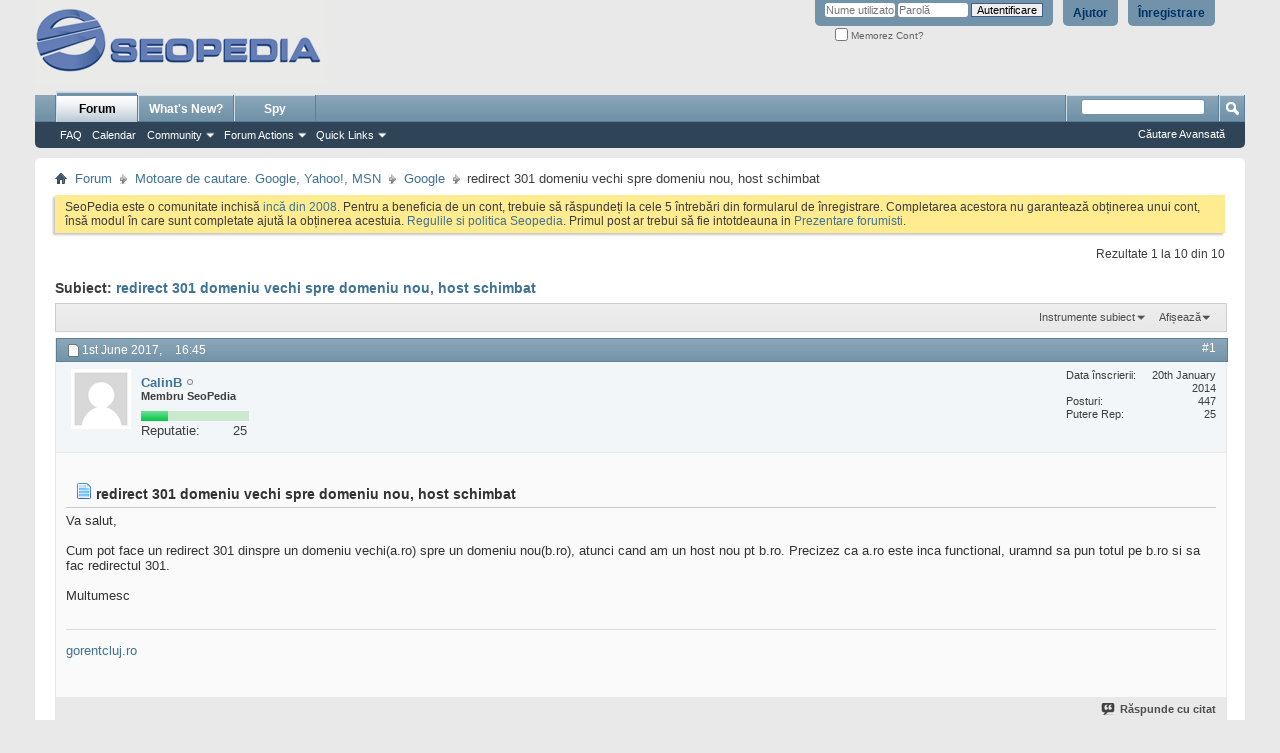

--- FILE ---
content_type: text/html; charset=ISO-8859-16
request_url: http://forum.seopedia.ro/google/35674-redirect-301-domeniu-vechi-spre-domeniu-nou-host-schimbat.html
body_size: 16899
content:
<!DOCTYPE html PUBLIC "-//W3C//DTD XHTML 1.0 Transitional//EN" "http://www.w3.org/TR/xhtml1/DTD/xhtml1-transitional.dtd">
<html xmlns="http://www.w3.org/1999/xhtml" dir="ltr" lang="ro" id="vbulletin_html">
<head>
<base href="http://forum.seopedia.ro/" /><!--[if IE]></base><![endif]-->
	<link rel="canonical" href="http://forum.seopedia.ro/google/35674-redirect-301-domeniu-vechi-spre-domeniu-nou-host-schimbat.html" />
<meta http-equiv="Content-Type" content="text/html; charset=ISO-8859-16" />
<meta id="e_vb_meta_bburl" name="vb_meta_bburl" content="http://forum.seopedia.ro" />

<meta name="generator" content="vBulletin 4.2.0" />

	<link rel="Shortcut Icon" href="http://forum.seopedia.ro/favicon.ico" type="image/x-icon" />








<script type="text/javascript">
<!--
	if (typeof YAHOO === 'undefined') // Load ALL YUI Local
	{
		document.write('<script type="text/javascript" src="http://forum.seopedia.ro/clientscript/yui/yuiloader-dom-event/yuiloader-dom-event.js?v=420"><\/script>');
		document.write('<script type="text/javascript" src="http://forum.seopedia.ro/clientscript/yui/connection/connection-min.js?v=420"><\/script>');
		var yuipath = 'clientscript/yui';
		var yuicombopath = '';
		var remoteyui = false;
	}
	else	// Load Rest of YUI remotely (where possible)
	{
		var yuipath = 'clientscript/yui';
		var yuicombopath = '';
		var remoteyui = true;
		if (!yuicombopath)
		{
			document.write('<script type="text/javascript" src="http://forum.seopedia.ro/clientscript/yui/connection/connection-min.js"><\/script>');
		}
	}
	var SESSIONURL = "s=a72a9eea01b98bdd4e8fe4e10032cda7&";
	var SECURITYTOKEN = "guest";
	var IMGDIR_MISC = "images/misc";
	var IMGDIR_BUTTON = "images/buttons";
	var vb_disable_ajax = parseInt("0", 10);
	var SIMPLEVERSION = "420";
	var BBURL = "http://forum.seopedia.ro";
	var LOGGEDIN = 0 > 0 ? true : false;
	var THIS_SCRIPT = "showthread";
	var RELPATH = "showthread.php?t=35674";
	var PATHS = {
		forum : "",
		cms   : "",
		blog  : ""
	};
	var AJAXBASEURL = "http://forum.seopedia.ro/";
// -->
</script>
<script type="text/javascript" src="http://forum.seopedia.ro/clientscript/vbulletin-core.js?v=420"></script>



	<link rel="alternate" type="application/rss+xml" title="SeoPedia Forum - Comunitate SEO si SEM RSS feed-uri" href="http://forum.seopedia.ro/external.php?type=RSS2" />
	
		<link rel="alternate" type="application/rss+xml" title="SeoPedia Forum - Comunitate SEO si SEM - Google - RSS feed-uri" href="http://forum.seopedia.ro/external.php?type=RSS2&amp;forumids=11" />
	



	<link rel="stylesheet" type="text/css" href="http://forum.seopedia.ro/css.php?styleid=2&amp;langid=2&amp;d=1485240777&amp;td=ltr&amp;sheet=bbcode.css,editor.css,popupmenu.css,reset-fonts.css,vbulletin.css,vbulletin-chrome.css,vbulletin-formcontrols.css," />

	<!--[if lt IE 8]>
	<link rel="stylesheet" type="text/css" href="http://forum.seopedia.ro/css.php?styleid=2&amp;langid=2&amp;d=1485240777&amp;td=ltr&amp;sheet=popupmenu-ie.css,vbulletin-ie.css,vbulletin-chrome-ie.css,vbulletin-formcontrols-ie.css,editor-ie.css" />
	<![endif]-->


        <!-- twitter app card start-->
        <!-- https://dev.twitter.com/docs/cards/types/app-card -->
        <meta name="twitter:card" content="app">
    
        <meta name="twitter:app:id:iphone" content="307880732">
        <meta name="twitter:app:url:iphone" content="tapatalk://">
        <meta name="twitter:app:id:ipad" content="307880732">
        <meta name="twitter:app:url:ipad" content="tapatalk://">
        
        <meta name="twitter:app:id:googleplay" content="com.quoord.tapatalkpro.activity">
        <meta name="twitter:app:url:googleplay" content="tapatalk://forum.seopedia.ro?location=topic&fid=11&tid=35674">
        
    <!-- twitter app card -->
    
    <!-- Tapatalk Banner head start -->
    <link href="http://forum.seopedia.ro/mobiquo/smartbanner/appbanner.css" rel="stylesheet" type="text/css" media="screen" />
    <script type="text/javascript">
        var is_mobile_skin     = 0;
        var app_ios_id         = "307880732";
        var app_android_id     = "com.quoord.tapatalkpro.activity";
        var app_kindle_url     = "";
        var app_banner_message = "Follow {your_forum_name} <br /> with {app_name} for [os_platform]";
        var app_forum_name     = "SeoPedia Forum - Comunitate SEO si SEM";
        var app_location_url   = "tapatalk://forum.seopedia.ro?location=topic&fid=11&tid=35674";
    </script>
    <script src="http://forum.seopedia.ro/mobiquo/smartbanner/appbanner.js" type="text/javascript"></script>
    <!-- Tapatalk Banner head end-->

		
			<script type="text/javascript" src="http://forum.seopedia.ro/clientscript/helpfulanswers.js"></script>
		 
	<meta name="keywords" content="redirect,301,domeniu,vechi,spre,domeniu,nou,host,schimbat,schimbi, si, cu, ca, domeniu, domeniul, de, continutul, gazduirea, pe, tot, cazul, ns-urile, %http_host, rewritecond, htaccess, atunci, la, daca, sus, codul, pui, n-ai, https, www, ai, noua, sau, fara, cum, instalarea, exceptie, pentru, veche, cea, a.ro, zicem, sa, care, adaugi, expira, ele, fiind, site, addon, pt, treaba, http://sitenou.ro/$1, nu, cand" />
	<meta name="description" content="Va salut, Cum pot face un redirect 301 dinspre un domeniu vechi(a.ro) spre un domeniu nou(b.ro), atunci cand am un host nou pt b.ro. Precizez ca a.ro este inca" />

	<title> redirect 301 domeniu vechi spre domeniu nou, host schimbat</title>
	<link rel="canonical" href="http://forum.seopedia.ro/google/35674-redirect-301-domeniu-vechi-spre-domeniu-nou-host-schimbat.html" />
	
	
	
	
	
	
	
	
	

	
		<link rel="stylesheet" type="text/css" href="http://forum.seopedia.ro/css.php?styleid=2&amp;langid=2&amp;d=1485240777&amp;td=ltr&amp;sheet=toolsmenu.css,postlist.css,showthread.css,postbit.css,options.css,attachment.css,poll.css,lightbox.css" />
	
	<!--[if lt IE 8]><link rel="stylesheet" type="text/css" href="http://forum.seopedia.ro/css.php?styleid=2&amp;langid=2&amp;d=1485240777&amp;td=ltr&amp;sheet=toolsmenu-ie.css,postlist-ie.css,showthread-ie.css,postbit-ie.css,poll-ie.css" /><![endif]-->
<link rel="stylesheet" type="text/css" href="http://forum.seopedia.ro/css.php?styleid=2&amp;langid=2&amp;d=1485240777&amp;td=ltr&amp;sheet=additional.css" />

<script>
  (function(i,s,o,g,r,a,m){i['GoogleAnalyticsObject']=r;i[r]=i[r]||function(){
  (i[r].q=i[r].q||[]).push(arguments)},i[r].l=1*new Date();a=s.createElement(o),
  m=s.getElementsByTagName(o)[0];a.async=1;a.src=g;m.parentNode.insertBefore(a,m)
  })(window,document,'script','//www.google-analytics.com/analytics.js','ga');

  ga('create', 'UA-133363-6', 'auto');
  ga('send', 'pageview');

</script>
</head>

<body>


<!-- Tapatalk Detect body start -->
<style type="text/css">
.ui-mobile [data-role="page"], .ui-mobile [data-role="dialog"], .ui-page 
{
top:auto;
}
</style>
<script type="text/javascript">tapatalkDetect()</script>
<!-- Tapatalk Detect banner body end -->

<div class="above_body"> <!-- closing tag is in template navbar -->
<div id="header" class="floatcontainer doc_header">
	<div><a name="top" href="http://forum.seopedia.ro/" class="logo-image"><img src="http://forum.seopedia.ro/images/misc/seopedia_gray.gif" alt="SeoPedia Forum - Comunitate SEO si SEM - Sus&#539;inut de vBulletin" /></a></div>
	<div id="toplinks" class="toplinks">
		
			<ul class="nouser">
			
				<li><a href="http://forum.seopedia.ro/register.php" rel="nofollow">Înregistrare</a></li>
			
				<li><a rel="help" href="http://forum.seopedia.ro/faq.php">Ajutor</a></li>
				<li>
			<script type="text/javascript" src="http://forum.seopedia.ro/clientscript/vbulletin_md5.js?v=420"></script>
			<form id="navbar_loginform" action="http://forum.seopedia.ro/login.php?do=login" method="post" onsubmit="md5hash(vb_login_password, vb_login_md5password, vb_login_md5password_utf, 0)">
				<fieldset id="logindetails" class="logindetails">
					<div>
						<div>
					<input type="text" class="textbox default-value" name="vb_login_username" id="navbar_username" size="10" accesskey="u" tabindex="101" value="Nume utilizator" />
					<input type="password" class="textbox" tabindex="102" name="vb_login_password" id="navbar_password" size="10" />
					<input type="text" class="textbox default-value" tabindex="102" name="vb_login_password_hint" id="navbar_password_hint" size="10" value="Parol&#259;" style="display:none;" />
					<input type="submit" class="loginbutton" tabindex="104" value="Autentificare" title="Introduce&#355;i numele &#351;i parola în casetele oferite pentru autentificare, sau da&#355;i click pe butonul 'înregistrare' pentru a v&#259; crea propriul profil." accesskey="s" />
						</div>
					</div>
				</fieldset>
				<div id="remember" class="remember">
					<label for="cb_cookieuser_navbar"><input type="checkbox" name="cookieuser" value="1" id="cb_cookieuser_navbar" class="cb_cookieuser_navbar" accesskey="c" tabindex="103" /> Memorez Cont?</label>
				</div>

				<input type="hidden" name="s" value="a72a9eea01b98bdd4e8fe4e10032cda7" />
				<input type="hidden" name="securitytoken" value="guest" />
				<input type="hidden" name="do" value="login" />
				<input type="hidden" name="vb_login_md5password" />
				<input type="hidden" name="vb_login_md5password_utf" />
			</form>
			<script type="text/javascript">
			YAHOO.util.Dom.setStyle('navbar_password_hint', "display", "inline");
			YAHOO.util.Dom.setStyle('navbar_password', "display", "none");
			vB_XHTML_Ready.subscribe(function()
			{
			//
				YAHOO.util.Event.on('navbar_username', "focus", navbar_username_focus);
				YAHOO.util.Event.on('navbar_username', "blur", navbar_username_blur);
				YAHOO.util.Event.on('navbar_password_hint', "focus", navbar_password_hint);
				YAHOO.util.Event.on('navbar_password', "blur", navbar_password);
			});
			
			function navbar_username_focus(e)
			{
			//
				var textbox = YAHOO.util.Event.getTarget(e);
				if (textbox.value == 'Nume utilizator')
				{
				//
					textbox.value='';
					textbox.style.color='#000000';
				}
			}

			function navbar_username_blur(e)
			{
			//
				var textbox = YAHOO.util.Event.getTarget(e);
				if (textbox.value == '')
				{
				//
					textbox.value='Nume utilizator';
					textbox.style.color='#777777';
				}
			}
			
			function navbar_password_hint(e)
			{
			//
				var textbox = YAHOO.util.Event.getTarget(e);
				
				YAHOO.util.Dom.setStyle('navbar_password_hint', "display", "none");
				YAHOO.util.Dom.setStyle('navbar_password', "display", "inline");
				YAHOO.util.Dom.get('navbar_password').focus();
			}

			function navbar_password(e)
			{
			//
				var textbox = YAHOO.util.Event.getTarget(e);
				
				if (textbox.value == '')
				{
					YAHOO.util.Dom.setStyle('navbar_password_hint', "display", "inline");
					YAHOO.util.Dom.setStyle('navbar_password', "display", "none");
				}
			}
			</script>
				</li>
				
			</ul>
		
	</div>
	<div class="ad_global_header">
		 
		 
	</div>
	<hr />
</div>
<div id="navbar" class="navbar">
	<ul id="navtabs" class="navtabs floatcontainer">
		
		
	<li class="selected" id="vbtab_forum">
		<a class="navtab" href="http://forum.seopedia.ro/forum.php">Forum</a>
		
			<ul class="floatcontainer">
				
					
						
							<li id="vbflink_faq"><a href="http://forum.seopedia.ro/faq.php">FAQ</a></li>
						
					
				
					
						
							<li id="vbflink_calendar"><a href="http://forum.seopedia.ro/calendar.php">Calendar</a></li>
						
					
				
					
						<li class="popupmenu" id="vbmenu_community">
							<a href="javascript://" class="popupctrl">Community</a>
							<ul class="popupbody popuphover">
								
									<li id="vbclink_albums"><a href="http://forum.seopedia.ro/members/albums.html">Albums</a></li>
								
									<li id="vbclink_members"><a href="http://forum.seopedia.ro/members/list/">Member List</a></li>
								
								
							</ul>
						</li>
					
				
					
						<li class="popupmenu" id="vbmenu_actions">
							<a href="javascript://" class="popupctrl">Forum Actions</a>
							<ul class="popupbody popuphover">
								
									<li id="vbalink_mfr"><a rel="nofollow" href="http://forum.seopedia.ro/forumdisplay.php?do=markread&amp;markreadhash=guest">Mark Forums Read</a></li>
								
								
							</ul>
						</li>
					
				
					
						<li class="popupmenu" id="vbmenu_qlinks">
							<a href="javascript://" class="popupctrl">Quick Links</a>
							<ul class="popupbody popuphover">
								
									<li id="vbqlink_leaders"><a href="http://forum.seopedia.ro/showgroups.php">View Site Leaders</a></li>
								
								
							</ul>
						</li>
					
				
				
			</ul>
		
	</li>

	<li id="vbtab_whatsnew">
		<a rel="nofollow" class="navtab" href="http://forum.seopedia.ro/search.php?do=getnew&amp;contenttype=vBForum_Post">What's New?</a>
		
	</li>

		
	<li><a class="navtab" href="http://forum.seopedia.ro/spy.php">Spy</a> 

	</ul>
	
		<div id="globalsearch" class="globalsearch">
			<form action="http://forum.seopedia.ro/search.php?do=process" method="post" id="navbar_search" class="navbar_search">
				
				<input type="hidden" name="securitytoken" value="guest" />
				<input type="hidden" name="do" value="process" />
				<span class="textboxcontainer"><span><input type="text" value="" name="query" class="textbox" tabindex="99"/></span></span>
				<span class="buttoncontainer"><span><input type="image" class="searchbutton" src="images/buttons/search.png" name="submit" onclick="document.getElementById('navbar_search').submit;" tabindex="100"/></span></span>
			</form>
			<ul class="navbar_advanced_search">
				<li><a href="http://forum.seopedia.ro/search.php" accesskey="4">C&#259;utare Avansat&#259;</a></li>
				
			</ul>
		</div>
	
</div>
</div><!-- closing div for above_body -->

<div class="body_wrapper">
<div id="breadcrumb" class="breadcrumb">
	<ul class="floatcontainer">
		<li class="navbithome"><a href="http://forum.seopedia.ro/" accesskey="1"><img src="http://forum.seopedia.ro/images/misc/navbit-home.png" alt="&#536;tiri" /></a></li>
		
	<li class="navbit"><a href="http://forum.seopedia.ro/">Forum</a></li>

	<li class="navbit"><a href="http://forum.seopedia.ro/motoare-de-cautare-google-yahoo-msn/">Motoare de cautare. Google, Yahoo!, MSN</a></li>

	<li class="navbit"><a href="http://forum.seopedia.ro/google/">Google</a></li>

		
	<li class="navbit lastnavbit"><span> redirect 301 domeniu vechi spre domeniu nou, host schimbat</span></li>

	</ul>
	<hr />
</div>

 
<div id="ad_global_below_navbar"><div align="center">

</div></div> 


	<form action="http://forum.seopedia.ro/profile.php?do=dismissnotice" method="post" id="notices" class="notices">
		<input type="hidden" name="do" value="dismissnotice" />
		<input type="hidden" name="s" value="s=a72a9eea01b98bdd4e8fe4e10032cda7&amp;" />
		<input type="hidden" name="securitytoken" value="guest" />
		<input type="hidden" id="dismiss_notice_hidden" name="dismiss_noticeid" value="" />
		<input type="hidden" name="url" value="" />
		<div id="vbseo_vhtml_0"></div>
	</form>





	<div id="above_postlist" class="above_postlist">
		
		<div id="pagination_top" class="pagination_top">
		
			<div id="postpagestats_above" class="postpagestats">
				Rezultate 1 la 10 din 10
			</div>
		</div>
	</div>
	<div id="pagetitle" class="pagetitle">
		<h1>
			Subiect: <span class="threadtitle"><a href="http://forum.seopedia.ro/google/35674-redirect-301-domeniu-vechi-spre-domeniu-nou-host-schimbat.html" title="Reîncarc&#259; Pagina">redirect 301 domeniu vechi spre domeniu nou, host schimbat</a></span>
		</h1>
		
			
<span id="fb-root"></span>
<script type="text/javascript" src="//connect.facebook.net/en_US/all.js#appId=&amp;xfbml=1"></script>

<fb:like href="http://forum.seopedia.ro/showthread.php?t=35674" font="tahoma" layout="standard" show_faces="false" width="260" action="like" colorscheme="light"></fb:like>
		
	</div>
	<div id="thread_controls" class="thread_controls toolsmenu">
		<div>
		<ul id="postlist_popups" class="postlist_popups popupgroup">
			
			
			<li class="popupmenu" id="threadtools">
				<h6><a class="popupctrl" href="javascript://">Instrumente subiect</a></h6>
				<ul class="popupbody popuphover">
					<li><a href="http://forum.seopedia.ro/google/35674-redirect-301-domeniu-vechi-spre-domeniu-nou-host-schimbat-print.html" accesskey="3" rel="nofollow">Afi&#537;eaz&#259; versiunea printabil&#259;</a></li>
					
						<li><a href="http://forum.seopedia.ro/sendmessage.php?do=sendtofriend&amp;t=35674" rel="nofollow">Trimite pagin&#259; prin email&hellip;</a></li>
					
					<li>
						
							<a href="http://forum.seopedia.ro/subscription.php?do=addsubscription&amp;t=35674" rel="nofollow">Abonare la acest subiect&hellip;</a>
						
					</li>
					
				</ul>
			</li>

			

			

			

			
				<li class="popupmenu" id="displaymodes">
					<h6><a class="popupctrl" href="javascript://">Afi&#537;eaz&#259;</a></h6>
					<ul class="popupbody popuphover">
						<li><label>Mod Liniar</label></li>
						<li><a rel="nofollow" href="http://forum.seopedia.ro/google/35674-redirect-301-domeniu-vechi-spre-domeniu-nou-host-schimbat.html?mode=hybrid"> Afi&#537;are Mod Hibrid</a></li>
						<li><a rel="nofollow" href="http://forum.seopedia.ro/google/35674-redirect-301-domeniu-vechi-spre-domeniu-nou-host-schimbat.html?mode=threaded#post340698"> Afi&#537;are Mod Arbore</a></li>
					</ul>
				</li>
			

			
			</ul>
		</div>
	</div>

<div id="postlist" class="postlist restrain">
	

	
		<ol id="posts" class="posts" start="1">
			
<li class="postbit postbitim postcontainer old" id="post_340698">
	<div class="postdetails_noavatar">
		<div class="posthead">
                        
                                <span class="postdate old">
                                        
                                                <span class="date">1st June 2017,&nbsp;<span class="time">16:45</span></span>
                                        
                                </span>
                                <span class="nodecontrols">
                                        
                                                <a name="post340698" href="http://forum.seopedia.ro/google/35674-redirect-301-domeniu-vechi-spre-domeniu-nou-host-schimbat.html#post340698" class="postcounter">#1</a><a id="postcount340698" name="1"></a>
                                        
                                        
                                        
                                </span>
                        
		</div>

		<div class="userinfo">
			<div class="contact">
				
					<a rel="nofollow" class="postuseravatarlink" href="http://forum.seopedia.ro/members/calinb.html" title="CalinB este deconectat">
						
							<img src="http://forum.seopedia.ro/images/misc/unknown.gif" alt="Avatarul lui CalinB" />
						
					</a>
				
				<div class="username_container">
					
						<div class="popupmenu memberaction">
	<a rel="nofollow" class="username offline " href="http://forum.seopedia.ro/members/calinb.html" title="CalinB este deconectat"><strong><!-- google_ad_section_start(weight=ignore) -->CalinB<!-- google_ad_section_end --></strong></a>
	
</div>
						<img class="inlineimg onlinestatus" src="http://forum.seopedia.ro/images/statusicon/user-offline.png" alt="CalinB este deconectat" border="0" />

					
					<span class="usertitle">
						Membru SeoPedia
					</span>
					

                                        
<div title="CalinB va fi în curând o vedet&#259;"><div style="position:relative;width:108px;margin-top:8px;height:10px;margin-bottom:8px;background:#cce9cf"><img class="repimg" src="http://forum.seopedia.ro/images/reputation/reputatie.png" alt="" style="margin-left: 0;"><img class="repimg" src="http://forum.seopedia.ro/images/reputation/reputatie.png" alt="" style="margin-left: 0;"><img class="repimg" src="http://forum.seopedia.ro/images/reputation/reputatie.png" alt="" style="margin-left: 0;"></div><dl class="user_rep" style="ffont-size: 11px;display: inline-block;width: 108px;margin-bottom: 8px;margin-top: -6px;"><dt style="float:left">Reputatie:</dt> 
								<dd style="float:right;margin-right:2px;">25</dd></dl></div>

					





				<span class="postbit_reputation" style="display:none" id="repdisplay_340698_8973" title="CalinB va fi în curând o vedet&#259;">

							

		<img class="repimg" src="http://forum.seopedia.ro/images/reputation/reputation_pos.png" alt="" style="padding-right:1px"/>
							
		<img class="repimg" src="http://forum.seopedia.ro/images/reputation/reputation_pos.png" alt="" style="padding-right:1px"/>
							
		<img class="repimg" src="http://forum.seopedia.ro/images/reputation/reputation_pos.png" alt="" style="padding-right:1px"/>
							
		<img class="repimg" src="http://forum.seopedia.ro/images/reputation/reputation_pos.png" alt="" style="padding-right:1px"/>
							
		<img class="repimg" src="http://forum.seopedia.ro/images/reputation/reputation_pos.png" alt="" style="padding-right:1px"/>
							
		<img class="repimg" src="http://forum.seopedia.ro/images/reputation/reputation_highpos.png" alt="" style="padding-right:1px"/>
							
		<img class="repimg" src="http://forum.seopedia.ro/images/reputation/reputation_highpos.png" alt="" style="padding-right:1px"/>
							
		<img class="repimg" src="http://forum.seopedia.ro/images/reputation/reputation_highpos.png" alt="" style="padding-right:1px"/>
							
						</span>
					
					
						<div class="imlinks">
							    


						</div>
					
				</div>
			</div>
			
				<div class="userinfo_extra">
					<dl class="userstats">
						<dt>Data înscrierii</dt> <dd>20th January 2014</dd>
						
						
						<dt>Posturi</dt> <dd>447</dd>	
						
					</dl>
					
					<dl class="user_rep">
	
						
						
							
								<dt>Putere Rep</dt> 
								<dd id="reppower_340698_8973">25</dd> 
							
						
					</dl>
					
					
				</div>
			
		</div>
	</div>

	<div class="postbody">
							
			<div id="helpfulanswers_box_340698" style="text-align:right;">
				<br /><hr size="1" style="color:$stylevar[tborder_bgcolor]" />
				
							
					
				
					
					
					
					
				
				
				
				
			</div>			
			
		
		 
		<div class="postrow">
		
		<h2 class="posttitle icon">
			<img src="/images/icons/icon1.png" alt="Implicit" /> <!-- google_ad_section_start -->redirect 301 domeniu vechi spre domeniu nou, host schimbat<!-- google_ad_section_end -->
		</h2>
		
				
					
					
				
				
		<div class="content">
			<div id="post_message_340698">
				<blockquote class="postcontent restore">
					<!-- google_ad_section_start -->Va salut,<br />
<br />
Cum pot face un redirect 301 dinspre un domeniu vechi(a.ro) spre un domeniu nou(b.ro), atunci cand am un host nou pt b.ro. Precizez ca a.ro este inca functional, uramnd sa pun totul pe b.ro si sa fac redirectul 301.<br />
<br />
Multumesc<!-- google_ad_section_end -->
				</blockquote>
			</div>

			


		</div>
			
				
			
				 
			
			
				<blockquote class="signature restore"><div class="signaturecontainer"><!-- google_ad_section_start(weight=ignore) --><a href="https://www.gorentcluj.ro/" target="_blank">gorentcluj.ro</a><!-- google_ad_section_end --></div></blockquote>
			
			
		</div>
	</div>
	<div class="postfoot">
		<div class="textcontrols floatcontainer">
			<span class="postcontrols">
				<img style="display:none" id="progress_340698" src="http://forum.seopedia.ro/images/misc/progress.gif" alt="" />
				
				
				
					<a id="qrwq_340698" class="newreply" href="http://forum.seopedia.ro/newreply.php?do=newreply&amp;p=340698" rel="nofollow" title="R&#259;spunde cu citat"><img id="quoteimg_340698" src="http://forum.seopedia.ro/clear.gif" alt="R&#259;spunde cu citat" />  R&#259;spunde cu citat</a> 
				
				
				
			</span>
			<span class="postlinking">
				
					
				
				

				 
				

					

					
					 

					
					
					
					
					
			</span>
		</div>
	</div>
	<hr />
</li>

<li class="postbit postbitim postcontainer old" id="post_340700">
	<div class="postdetails_noavatar">
		<div class="posthead">
                        
                                <span class="postdate old">
                                        
                                                <span class="date">1st June 2017,&nbsp;<span class="time">17:19</span></span>
                                        
                                </span>
                                <span class="nodecontrols">
                                        
                                                <a name="post340700" href="http://forum.seopedia.ro/google/35674-redirect-301-domeniu-vechi-spre-domeniu-nou-host-schimbat.html#post340700" class="postcounter">#2</a><a id="postcount340700" name="2"></a>
                                        
                                        
                                        
                                </span>
                        
		</div>

		<div class="userinfo">
			<div class="contact">
				
					<a rel="nofollow" class="postuseravatarlink" href="http://forum.seopedia.ro/members/kidde.html" title="Kidde este deconectat">
						
							<img src="http://forum.seopedia.ro/avatars/kidde.gif?dateline=1475146766" alt="Avatarul lui Kidde" />
						
					</a>
				
				<div class="username_container">
					
						<div class="popupmenu memberaction">
	<a rel="nofollow" class="username offline " href="http://forum.seopedia.ro/members/kidde.html" title="Kidde este deconectat"><strong><!-- google_ad_section_start(weight=ignore) -->Kidde<!-- google_ad_section_end --></strong></a>
	
</div>
						<img class="inlineimg onlinestatus" src="http://forum.seopedia.ro/images/statusicon/user-offline.png" alt="Kidde este deconectat" border="0" />

					
					<span class="usertitle">
						Membru SeoPedia
					</span>
					

                                        
<div title="Kidde este acul din c&#259;pi&#539;a de fân"><div style="position:relative;width:108px;margin-top:8px;height:10px;margin-bottom:8px;background:#cce9cf"><img class="repimg" src="http://forum.seopedia.ro/images/reputation/reputatie.png" alt="" style="margin-left: 0;"><img class="repimg" src="http://forum.seopedia.ro/images/reputation/reputatie.png" alt="" style="margin-left: 0;"></div><dl class="user_rep" style="ffont-size: 11px;display: inline-block;width: 108px;margin-bottom: 8px;margin-top: -6px;"><dt style="float:left">Reputatie:</dt> 
								<dd style="float:right;margin-right:2px;">19</dd></dl></div>

					





				<span class="postbit_reputation" style="display:none" id="repdisplay_340700_11421" title="Kidde este acul din c&#259;pi&#539;a de fân">

							

		<img class="repimg" src="http://forum.seopedia.ro/images/reputation/reputation_pos.png" alt="" style="padding-right:1px"/>
							
						</span>
					
					
						<div class="imlinks">
							    

<a href="javascript://" onclick="imwindow('skype', '11421', 500, 340); return false;"><img src="http://forum.seopedia.ro/images/misc/im_skype.gif" alt="Trimite mesaj prin Skype&trade; la Kidde" /></a>
						</div>
					
				</div>
			</div>
			
				<div class="userinfo_extra">
					<dl class="userstats">
						<dt>Data înscrierii</dt> <dd>22nd December 2015</dd>
						<dt>Loca&#355;ie</dt> <dd>Bistrita</dd>
						<dt>Vârst&#259;</dt> <dd>31</dd>
						<dt>Posturi</dt> <dd>78</dd>	
						
					</dl>
					
					<dl class="user_rep">
	
						
						
							
								<dt>Putere Rep</dt> 
								<dd id="reppower_340700_11421">19</dd> 
							
						
					</dl>
					
					
				</div>
			
		</div>
	</div>

	<div class="postbody">
							
			<div id="helpfulanswers_box_340700" style="text-align:right;">
				<br /><hr size="1" style="color:$stylevar[tborder_bgcolor]" />
				
							
					
				
					
					
					
					
				
				
				
				
			</div>			
			
		
		 
		<div class="postrow">
		
		<h2 class="posttitle icon">
			<img src="/images/icons/icon1.png" alt="Implicit" /> 
		</h2>
		
				
				
		<div class="content">
			<div id="post_message_340700">
				<blockquote class="postcontent restore">
					<!-- google_ad_section_start -->Cpanel --&gt; Redirects --&gt; Redirect 301<!-- google_ad_section_end -->
				</blockquote>
			</div>

			


		</div>
			
				
			
			
			
		</div>
	</div>
	<div class="postfoot">
		<div class="textcontrols floatcontainer">
			<span class="postcontrols">
				<img style="display:none" id="progress_340700" src="http://forum.seopedia.ro/images/misc/progress.gif" alt="" />
				
				
				
					<a id="qrwq_340700" class="newreply" href="http://forum.seopedia.ro/newreply.php?do=newreply&amp;p=340700" rel="nofollow" title="R&#259;spunde cu citat"><img id="quoteimg_340700" src="http://forum.seopedia.ro/clear.gif" alt="R&#259;spunde cu citat" />  R&#259;spunde cu citat</a> 
				
				
				
			</span>
			<span class="postlinking">
				
					
				
				

				 
				

					

					
					 

					
					
					
					
					
			</span>
		</div>
	</div>
	<hr />
</li>

<li class="postbit postbitim postcontainer old" id="post_340729">
	<div class="postdetails_noavatar">
		<div class="posthead">
                        
                                <span class="postdate old">
                                        
                                                <span class="date">1st June 2017,&nbsp;<span class="time">21:02</span></span>
                                        
                                </span>
                                <span class="nodecontrols">
                                        
                                                <a name="post340729" href="http://forum.seopedia.ro/google/35674-redirect-301-domeniu-vechi-spre-domeniu-nou-host-schimbat.html#post340729" class="postcounter">#3</a><a id="postcount340729" name="3"></a>
                                        
                                        
                                        
                                </span>
                        
		</div>

		<div class="userinfo">
			<div class="contact">
				
					<a rel="nofollow" class="postuseravatarlink" href="http://forum.seopedia.ro/members/calinb.html" title="CalinB este deconectat">
						
							<img src="http://forum.seopedia.ro/images/misc/unknown.gif" alt="Avatarul lui CalinB" />
						
					</a>
				
				<div class="username_container">
					
						<div class="popupmenu memberaction">
	<a rel="nofollow" class="username offline " href="http://forum.seopedia.ro/members/calinb.html" title="CalinB este deconectat"><strong><!-- google_ad_section_start(weight=ignore) -->CalinB<!-- google_ad_section_end --></strong></a>
	
</div>
						<img class="inlineimg onlinestatus" src="http://forum.seopedia.ro/images/statusicon/user-offline.png" alt="CalinB este deconectat" border="0" />

					
					<span class="usertitle">
						Membru SeoPedia
					</span>
					

                                        
<div title="CalinB va fi în curând o vedet&#259;"><div style="position:relative;width:108px;margin-top:8px;height:10px;margin-bottom:8px;background:#cce9cf"><img class="repimg" src="http://forum.seopedia.ro/images/reputation/reputatie.png" alt="" style="margin-left: 0;"><img class="repimg" src="http://forum.seopedia.ro/images/reputation/reputatie.png" alt="" style="margin-left: 0;"><img class="repimg" src="http://forum.seopedia.ro/images/reputation/reputatie.png" alt="" style="margin-left: 0;"></div><dl class="user_rep" style="ffont-size: 11px;display: inline-block;width: 108px;margin-bottom: 8px;margin-top: -6px;"><dt style="float:left">Reputatie:</dt> 
								<dd style="float:right;margin-right:2px;">25</dd></dl></div>

					





				<span class="postbit_reputation" style="display:none" id="repdisplay_340729_8973" title="CalinB va fi în curând o vedet&#259;">

							

		<img class="repimg" src="http://forum.seopedia.ro/images/reputation/reputation_pos.png" alt="" style="padding-right:1px"/>
							
		<img class="repimg" src="http://forum.seopedia.ro/images/reputation/reputation_pos.png" alt="" style="padding-right:1px"/>
							
		<img class="repimg" src="http://forum.seopedia.ro/images/reputation/reputation_pos.png" alt="" style="padding-right:1px"/>
							
		<img class="repimg" src="http://forum.seopedia.ro/images/reputation/reputation_pos.png" alt="" style="padding-right:1px"/>
							
		<img class="repimg" src="http://forum.seopedia.ro/images/reputation/reputation_pos.png" alt="" style="padding-right:1px"/>
							
		<img class="repimg" src="http://forum.seopedia.ro/images/reputation/reputation_highpos.png" alt="" style="padding-right:1px"/>
							
		<img class="repimg" src="http://forum.seopedia.ro/images/reputation/reputation_highpos.png" alt="" style="padding-right:1px"/>
							
		<img class="repimg" src="http://forum.seopedia.ro/images/reputation/reputation_highpos.png" alt="" style="padding-right:1px"/>
							
						</span>
					
					
						<div class="imlinks">
							    


						</div>
					
				</div>
			</div>
			
				<div class="userinfo_extra">
					<dl class="userstats">
						<dt>Data înscrierii</dt> <dd>20th January 2014</dd>
						
						
						<dt>Posturi</dt> <dd>447</dd>	
						
					</dl>
					
					<dl class="user_rep">
	
						
						
							
								<dt>Putere Rep</dt> 
								<dd id="reppower_340729_8973">25</dd> 
							
						
					</dl>
					
					
				</div>
			
		</div>
	</div>

	<div class="postbody">
							
			<div id="helpfulanswers_box_340729" style="text-align:right;">
				<br /><hr size="1" style="color:$stylevar[tborder_bgcolor]" />
				
							
					
				
					
					
					
					
				
				
				
				
			</div>			
			
		
		 
		<div class="postrow">
		
		<h2 class="posttitle icon">
			<img src="/images/icons/icon1.png" alt="Implicit" /> 
		</h2>
		
				
				
		<div class="content">
			<div id="post_message_340729">
				<blockquote class="postcontent restore">
					<!-- google_ad_section_start --><div class="bbcode_container">
	<div class="bbcode_quote">
		<div class="quote_container">
			<div class="bbcode_quote_container"></div>
			
				<div class="bbcode_postedby">
					<img src="http://forum.seopedia.ro/images/misc/quote_icon.png" alt="Citat" /> Postat în original de <strong>Kidde</strong>
					<a href="http://forum.seopedia.ro/google/35674-redirect-301-domeniu-vechi-spre-domeniu-nou-host-schimbat.html#post340700" rel="nofollow"><img class="inlineimg" src="http://forum.seopedia.ro/images/buttons/viewpost-right.png" alt="Vezi Post" /></a>
				</div>
				<div class="message">Cpanel --&gt; Redirects --&gt; Redirect 301</div>
			
		</div>
	</div>
</div>si banuiesc ca trebuie sa schimb ns urile vechiului domeniu cu cele ale noului host, nu?<!-- google_ad_section_end -->
				</blockquote>
			</div>

			


		</div>
			
				
			
			
			
		</div>
	</div>
	<div class="postfoot">
		<div class="textcontrols floatcontainer">
			<span class="postcontrols">
				<img style="display:none" id="progress_340729" src="http://forum.seopedia.ro/images/misc/progress.gif" alt="" />
				
				
				
					<a id="qrwq_340729" class="newreply" href="http://forum.seopedia.ro/newreply.php?do=newreply&amp;p=340729" rel="nofollow" title="R&#259;spunde cu citat"><img id="quoteimg_340729" src="http://forum.seopedia.ro/clear.gif" alt="R&#259;spunde cu citat" />  R&#259;spunde cu citat</a> 
				
				
				
			</span>
			<span class="postlinking">
				
					
				
				

				 
				

					

					
					 

					
					
					
					
					
			</span>
		</div>
	</div>
	<hr />
</li>

<li class="postbit postbitim postcontainer old" id="post_340732">
	<div class="postdetails_noavatar">
		<div class="posthead">
                        
                                <span class="postdate old">
                                        
                                                <span class="date">1st June 2017,&nbsp;<span class="time">21:08</span></span>
                                        
                                </span>
                                <span class="nodecontrols">
                                        
                                                <a name="post340732" href="http://forum.seopedia.ro/google/35674-redirect-301-domeniu-vechi-spre-domeniu-nou-host-schimbat.html#post340732" class="postcounter">#4</a><a id="postcount340732" name="4"></a>
                                        
                                        
                                        
                                </span>
                        
		</div>

		<div class="userinfo">
			<div class="contact">
				
					<a rel="nofollow" class="postuseravatarlink" href="http://forum.seopedia.ro/members/kidde.html" title="Kidde este deconectat">
						
							<img src="http://forum.seopedia.ro/avatars/kidde.gif?dateline=1475146766" alt="Avatarul lui Kidde" />
						
					</a>
				
				<div class="username_container">
					
						<div class="popupmenu memberaction">
	<a rel="nofollow" class="username offline " href="http://forum.seopedia.ro/members/kidde.html" title="Kidde este deconectat"><strong><!-- google_ad_section_start(weight=ignore) -->Kidde<!-- google_ad_section_end --></strong></a>
	
</div>
						<img class="inlineimg onlinestatus" src="http://forum.seopedia.ro/images/statusicon/user-offline.png" alt="Kidde este deconectat" border="0" />

					
					<span class="usertitle">
						Membru SeoPedia
					</span>
					

                                        
<div title="Kidde este acul din c&#259;pi&#539;a de fân"><div style="position:relative;width:108px;margin-top:8px;height:10px;margin-bottom:8px;background:#cce9cf"><img class="repimg" src="http://forum.seopedia.ro/images/reputation/reputatie.png" alt="" style="margin-left: 0;"><img class="repimg" src="http://forum.seopedia.ro/images/reputation/reputatie.png" alt="" style="margin-left: 0;"></div><dl class="user_rep" style="ffont-size: 11px;display: inline-block;width: 108px;margin-bottom: 8px;margin-top: -6px;"><dt style="float:left">Reputatie:</dt> 
								<dd style="float:right;margin-right:2px;">19</dd></dl></div>

					





				<span class="postbit_reputation" style="display:none" id="repdisplay_340732_11421" title="Kidde este acul din c&#259;pi&#539;a de fân">

							

		<img class="repimg" src="http://forum.seopedia.ro/images/reputation/reputation_pos.png" alt="" style="padding-right:1px"/>
							
						</span>
					
					
						<div class="imlinks">
							    

<a href="javascript://" onclick="imwindow('skype', '11421', 500, 340); return false;"><img src="http://forum.seopedia.ro/images/misc/im_skype.gif" alt="Trimite mesaj prin Skype&trade; la Kidde" /></a>
						</div>
					
				</div>
			</div>
			
				<div class="userinfo_extra">
					<dl class="userstats">
						<dt>Data înscrierii</dt> <dd>22nd December 2015</dd>
						<dt>Loca&#355;ie</dt> <dd>Bistrita</dd>
						<dt>Vârst&#259;</dt> <dd>31</dd>
						<dt>Posturi</dt> <dd>78</dd>	
						
					</dl>
					
					<dl class="user_rep">
	
						
						
							
								<dt>Putere Rep</dt> 
								<dd id="reppower_340732_11421">19</dd> 
							
						
					</dl>
					
					
				</div>
			
		</div>
	</div>

	<div class="postbody">
							
			<div id="helpfulanswers_box_340732" style="text-align:right;">
				<br /><hr size="1" style="color:$stylevar[tborder_bgcolor]" />
				
							
					
				
					
					
					
					
				
				
				
				
			</div>			
			
		
		 
		<div class="postrow">
		
		<h2 class="posttitle icon">
			<img src="/images/icons/icon1.png" alt="Implicit" /> 
		</h2>
		
				
				
		<div class="content">
			<div id="post_message_340732">
				<blockquote class="postcontent restore">
					<!-- google_ad_section_start -->Site-ul a.ro merge pe hostul b.ro si apoi mergi la Cpanel --&gt; Redirects --&gt; Redirect 301<br />
<br />
Ca sa muti domeniul pe b.ro ar trebui schimbate nameserver-ele(daca sunt diferite)<!-- google_ad_section_end -->
				</blockquote>
			</div>

			


		</div>
			
				
			
			
			
		</div>
	</div>
	<div class="postfoot">
		<div class="textcontrols floatcontainer">
			<span class="postcontrols">
				<img style="display:none" id="progress_340732" src="http://forum.seopedia.ro/images/misc/progress.gif" alt="" />
				
				
				
					<a id="qrwq_340732" class="newreply" href="http://forum.seopedia.ro/newreply.php?do=newreply&amp;p=340732" rel="nofollow" title="R&#259;spunde cu citat"><img id="quoteimg_340732" src="http://forum.seopedia.ro/clear.gif" alt="R&#259;spunde cu citat" />  R&#259;spunde cu citat</a> 
				
				
				
			</span>
			<span class="postlinking">
				
					
				
				

				 
				

					

					
					 

					
					
					
					
					
			</span>
		</div>
	</div>
	<hr />
</li>

<li class="postbit postbitim postcontainer old" id="post_340802">
	<div class="postdetails_noavatar">
		<div class="posthead">
                        
                                <span class="postdate old">
                                        
                                                <span class="date">3rd June 2017,&nbsp;<span class="time">17:10</span></span>
                                        
                                </span>
                                <span class="nodecontrols">
                                        
                                                <a name="post340802" href="http://forum.seopedia.ro/google/35674-redirect-301-domeniu-vechi-spre-domeniu-nou-host-schimbat.html#post340802" class="postcounter">#5</a><a id="postcount340802" name="5"></a>
                                        
                                        
                                        
                                </span>
                        
		</div>

		<div class="userinfo">
			<div class="contact">
				
					<a rel="nofollow" class="postuseravatarlink" href="http://forum.seopedia.ro/members/mishu.html" title="Mishu este deconectat">
						
							<img src="http://forum.seopedia.ro/avatars/mishu.gif?dateline=1392653994" alt="Avatarul lui Mishu" />
						
					</a>
				
				<div class="username_container">
					
						<div class="popupmenu memberaction">
	<a rel="nofollow" class="username offline " href="http://forum.seopedia.ro/members/mishu.html" title="Mishu este deconectat"><strong><!-- google_ad_section_start(weight=ignore) -->Mishu<!-- google_ad_section_end --></strong></a>
	
</div>
						<img class="inlineimg onlinestatus" src="http://forum.seopedia.ro/images/statusicon/user-offline.png" alt="Mishu este deconectat" border="0" />

					
					<span class="usertitle">
						Membru SeoPedia
					</span>
					

                                        
<div title="Mishu str&#259;luce&#537;te într-un col&#539;"><div style="position:relative;width:108px;margin-top:8px;height:10px;margin-bottom:8px;background:#cce9cf"><img class="repimg" src="http://forum.seopedia.ro/images/reputation/reputatie.png" alt="" style="margin-left: 0;"><img class="repimg" src="http://forum.seopedia.ro/images/reputation/reputatie.png" alt="" style="margin-left: 0;"><img class="repimg" src="http://forum.seopedia.ro/images/reputation/reputatie.png" alt="" style="margin-left: 0;"></div><dl class="user_rep" style="ffont-size: 11px;display: inline-block;width: 108px;margin-bottom: 8px;margin-top: -6px;"><dt style="float:left">Reputatie:</dt> 
								<dd style="float:right;margin-right:2px;">31</dd></dl></div>

					





				<span class="postbit_reputation" style="display:none" id="repdisplay_340802_7144" title="Mishu str&#259;luce&#537;te într-un col&#539;">

							

		<img class="repimg" src="http://forum.seopedia.ro/images/reputation/reputation_pos.png" alt="" style="padding-right:1px"/>
							
		<img class="repimg" src="http://forum.seopedia.ro/images/reputation/reputation_pos.png" alt="" style="padding-right:1px"/>
							
		<img class="repimg" src="http://forum.seopedia.ro/images/reputation/reputation_pos.png" alt="" style="padding-right:1px"/>
							
		<img class="repimg" src="http://forum.seopedia.ro/images/reputation/reputation_pos.png" alt="" style="padding-right:1px"/>
							
		<img class="repimg" src="http://forum.seopedia.ro/images/reputation/reputation_pos.png" alt="" style="padding-right:1px"/>
							
		<img class="repimg" src="http://forum.seopedia.ro/images/reputation/reputation_highpos.png" alt="" style="padding-right:1px"/>
							
		<img class="repimg" src="http://forum.seopedia.ro/images/reputation/reputation_highpos.png" alt="" style="padding-right:1px"/>
							
		<img class="repimg" src="http://forum.seopedia.ro/images/reputation/reputation_highpos.png" alt="" style="padding-right:1px"/>
							
		<img class="repimg" src="http://forum.seopedia.ro/images/reputation/reputation_highpos.png" alt="" style="padding-right:1px"/>
							
		<img class="repimg" src="http://forum.seopedia.ro/images/reputation/reputation_highpos.png" alt="" style="padding-right:1px"/>
							
		<img class="repimg" src="http://forum.seopedia.ro/images/reputation/reputation_highpos.png" alt="" style="padding-right:1px"/>
							
						</span>
					
					
						<div class="imlinks">
							    


						</div>
					
				</div>
			</div>
			
				<div class="userinfo_extra">
					<dl class="userstats">
						<dt>Data înscrierii</dt> <dd>29th March 2013</dd>
						
						<dt>Vârst&#259;</dt> <dd>56</dd>
						<dt>Posturi</dt> <dd>1.307</dd>	
						
					</dl>
					
					<dl class="user_rep">
	
						
						
							
								<dt>Putere Rep</dt> 
								<dd id="reppower_340802_7144">31</dd> 
							
						
					</dl>
					
					
				</div>
			
		</div>
	</div>

	<div class="postbody">
							
			<div id="helpfulanswers_box_340802" style="text-align:right;">
				<br /><hr size="1" style="color:$stylevar[tborder_bgcolor]" />
				
							
					
				
					
					
					
					
				
				
				
				
			</div>			
			
		
		 
		<div class="postrow">
		
		<h2 class="posttitle icon">
			<img src="/images/icons/icon1.png" alt="Implicit" /> 
		</h2>
		
				
				
		<div class="content">
			<div id="post_message_340802">
				<blockquote class="postcontent restore">
					<!-- google_ad_section_start -->Salut,<br />
Se pune la fel ca atunci cand nu schimbi hostul.<br />
Dupa ce muti continutul, editezi fisierul htaccess pe <b>vechiul domeniu</b> si inlocuiesti tot continutul cu urmatorul cod:<br />
<div class="bbcode_container">
	<div class="bbcode_description">Cod:</div>
	<pre class="bbcode_code"style="height:72px;">RewriteEngine on
RewriteCond %{HTTP_HOST} ^sitevechi.ro [NC,OR]
RewriteCond %{HTTP_HOST} ^www.sitevechi.ro [NC]
RewriteRule ^(.*)$ http://sitenou.ro/$1 [L,R=301,NC]</pre>
</div>Ultima linie o adaptezi functie de cum ai instalarea noua, cu sau fara www, https daca e cazul.<br />
<br />
NS-urile n-ai treaba cu ele, exceptie fiind cazul in care schimbi si gazduirea pentru domeniul a.ro (sa zicem ca expira cea veche). Atunci schimbi NS-urile la domeniul a, adaugi domeniul a ca addon pe gazduirea pt. site b si in htaccess pui tot codul de sus.<!-- google_ad_section_end -->
				</blockquote>
			</div>

			


		</div>
			
			<!-- edit note -->
			<blockquote class="postcontent lastedited">
				
					Ultima modificare f&#259;cut&#259; de Mishu; 3rd June 2017 la <span class="time">17:19</span>.
				
				
			</blockquote>
			<!-- / edit note -->
			
				
			
			
			
		</div>
	</div>
	<div class="postfoot">
		<div class="textcontrols floatcontainer">
			<span class="postcontrols">
				<img style="display:none" id="progress_340802" src="http://forum.seopedia.ro/images/misc/progress.gif" alt="" />
				
				
				
					<a id="qrwq_340802" class="newreply" href="http://forum.seopedia.ro/newreply.php?do=newreply&amp;p=340802" rel="nofollow" title="R&#259;spunde cu citat"><img id="quoteimg_340802" src="http://forum.seopedia.ro/clear.gif" alt="R&#259;spunde cu citat" />  R&#259;spunde cu citat</a> 
				
				
				
			</span>
			<span class="postlinking">
				
					
				
				

				 
				

					

					
					 

					
					
					
					
					
			</span>
		</div>
	</div>
	<hr />
</li>

<li class="postbit postbitim postcontainer old" id="post_340803">
	<div class="postdetails_noavatar">
		<div class="posthead">
                        
                                <span class="postdate old">
                                        
                                                <span class="date">3rd June 2017,&nbsp;<span class="time">19:53</span></span>
                                        
                                </span>
                                <span class="nodecontrols">
                                        
                                                <a name="post340803" href="http://forum.seopedia.ro/google/35674-redirect-301-domeniu-vechi-spre-domeniu-nou-host-schimbat.html#post340803" class="postcounter">#6</a><a id="postcount340803" name="6"></a>
                                        
                                        
                                        
                                </span>
                        
		</div>

		<div class="userinfo">
			<div class="contact">
				
					<a rel="nofollow" class="postuseravatarlink" href="http://forum.seopedia.ro/members/calinb.html" title="CalinB este deconectat">
						
							<img src="http://forum.seopedia.ro/images/misc/unknown.gif" alt="Avatarul lui CalinB" />
						
					</a>
				
				<div class="username_container">
					
						<div class="popupmenu memberaction">
	<a rel="nofollow" class="username offline " href="http://forum.seopedia.ro/members/calinb.html" title="CalinB este deconectat"><strong><!-- google_ad_section_start(weight=ignore) -->CalinB<!-- google_ad_section_end --></strong></a>
	
</div>
						<img class="inlineimg onlinestatus" src="http://forum.seopedia.ro/images/statusicon/user-offline.png" alt="CalinB este deconectat" border="0" />

					
					<span class="usertitle">
						Membru SeoPedia
					</span>
					

                                        
<div title="CalinB va fi în curând o vedet&#259;"><div style="position:relative;width:108px;margin-top:8px;height:10px;margin-bottom:8px;background:#cce9cf"><img class="repimg" src="http://forum.seopedia.ro/images/reputation/reputatie.png" alt="" style="margin-left: 0;"><img class="repimg" src="http://forum.seopedia.ro/images/reputation/reputatie.png" alt="" style="margin-left: 0;"><img class="repimg" src="http://forum.seopedia.ro/images/reputation/reputatie.png" alt="" style="margin-left: 0;"></div><dl class="user_rep" style="ffont-size: 11px;display: inline-block;width: 108px;margin-bottom: 8px;margin-top: -6px;"><dt style="float:left">Reputatie:</dt> 
								<dd style="float:right;margin-right:2px;">25</dd></dl></div>

					





				<span class="postbit_reputation" style="display:none" id="repdisplay_340803_8973" title="CalinB va fi în curând o vedet&#259;">

							

		<img class="repimg" src="http://forum.seopedia.ro/images/reputation/reputation_pos.png" alt="" style="padding-right:1px"/>
							
		<img class="repimg" src="http://forum.seopedia.ro/images/reputation/reputation_pos.png" alt="" style="padding-right:1px"/>
							
		<img class="repimg" src="http://forum.seopedia.ro/images/reputation/reputation_pos.png" alt="" style="padding-right:1px"/>
							
		<img class="repimg" src="http://forum.seopedia.ro/images/reputation/reputation_pos.png" alt="" style="padding-right:1px"/>
							
		<img class="repimg" src="http://forum.seopedia.ro/images/reputation/reputation_pos.png" alt="" style="padding-right:1px"/>
							
		<img class="repimg" src="http://forum.seopedia.ro/images/reputation/reputation_highpos.png" alt="" style="padding-right:1px"/>
							
		<img class="repimg" src="http://forum.seopedia.ro/images/reputation/reputation_highpos.png" alt="" style="padding-right:1px"/>
							
		<img class="repimg" src="http://forum.seopedia.ro/images/reputation/reputation_highpos.png" alt="" style="padding-right:1px"/>
							
						</span>
					
					
						<div class="imlinks">
							    


						</div>
					
				</div>
			</div>
			
				<div class="userinfo_extra">
					<dl class="userstats">
						<dt>Data înscrierii</dt> <dd>20th January 2014</dd>
						
						
						<dt>Posturi</dt> <dd>447</dd>	
						
					</dl>
					
					<dl class="user_rep">
	
						
						
							
								<dt>Putere Rep</dt> 
								<dd id="reppower_340803_8973">25</dd> 
							
						
					</dl>
					
					
				</div>
			
		</div>
	</div>

	<div class="postbody">
							
			<div id="helpfulanswers_box_340803" style="text-align:right;">
				<br /><hr size="1" style="color:$stylevar[tborder_bgcolor]" />
				
							
					
				
					
					
					
					
				
				
				
				
			</div>			
			
		
		 
		<div class="postrow">
		
		<h2 class="posttitle icon">
			<img src="/images/icons/icon1.png" alt="Implicit" /> 
		</h2>
		
				
				
		<div class="content">
			<div id="post_message_340803">
				<blockquote class="postcontent restore">
					<!-- google_ad_section_start -->Pai nu prea mai are rost sa pastrez si hostingul pt vechiul site (a.ro), din moment ce el va fi nefunctional si va redirecta spre b.ro. Am dreptate?<br />
<br />
<div class="bbcode_container">
	<div class="bbcode_quote">
		<div class="quote_container">
			<div class="bbcode_quote_container"></div>
			
				<div class="bbcode_postedby">
					<img src="http://forum.seopedia.ro/images/misc/quote_icon.png" alt="Citat" /> Postat în original de <strong>Mishu</strong>
					<a href="http://forum.seopedia.ro/google/35674-redirect-301-domeniu-vechi-spre-domeniu-nou-host-schimbat.html#post340802" rel="nofollow"><img class="inlineimg" src="http://forum.seopedia.ro/images/buttons/viewpost-right.png" alt="Vezi Post" /></a>
				</div>
				<div class="message">Salut,<br />
Se pune la fel ca atunci cand nu schimbi hostul.<br />
Dupa ce muti continutul, editezi fisierul htaccess pe <b>vechiul domeniu</b> si inlocuiesti tot continutul cu urmatorul cod:<br />
<div class="bbcode_container">
	<div class="bbcode_description">Cod:</div>
	<pre class="bbcode_code"style="height:72px;">RewriteEngine on
RewriteCond %{HTTP_HOST} ^sitevechi.ro [NC,OR]
RewriteCond %{HTTP_HOST} ^www.sitevechi.ro [NC]
RewriteRule ^(.*)$ http://sitenou.ro/$1 [L,R=301,NC]</pre>
</div>Ultima linie o adaptezi functie de cum ai instalarea noua, cu sau fara www, https daca e cazul.<br />
<br />
NS-urile n-ai treaba cu ele, exceptie fiind cazul in care schimbi si gazduirea pentru domeniul a.ro (sa zicem ca expira cea veche). Atunci schimbi NS-urile la domeniul a, adaugi domeniul a ca addon pe gazduirea pt. site b si in htaccess pui tot codul de sus.</div>
			
		</div>
	</div>
</div><!-- google_ad_section_end -->
				</blockquote>
			</div>

			


		</div>
			
				
			
			
			
		</div>
	</div>
	<div class="postfoot">
		<div class="textcontrols floatcontainer">
			<span class="postcontrols">
				<img style="display:none" id="progress_340803" src="http://forum.seopedia.ro/images/misc/progress.gif" alt="" />
				
				
				
					<a id="qrwq_340803" class="newreply" href="http://forum.seopedia.ro/newreply.php?do=newreply&amp;p=340803" rel="nofollow" title="R&#259;spunde cu citat"><img id="quoteimg_340803" src="http://forum.seopedia.ro/clear.gif" alt="R&#259;spunde cu citat" />  R&#259;spunde cu citat</a> 
				
				
				
			</span>
			<span class="postlinking">
				
					
				
				

				 
				

					

					
					 

					
					
					
					
					
			</span>
		</div>
	</div>
	<hr />
</li>

<li class="postbit postbitim postcontainer old" id="post_340804">
	<div class="postdetails_noavatar">
		<div class="posthead">
                        
                                <span class="postdate old">
                                        
                                                <span class="date">3rd June 2017,&nbsp;<span class="time">22:07</span></span>
                                        
                                </span>
                                <span class="nodecontrols">
                                        
                                                <a name="post340804" href="http://forum.seopedia.ro/google/35674-redirect-301-domeniu-vechi-spre-domeniu-nou-host-schimbat.html#post340804" class="postcounter">#7</a><a id="postcount340804" name="7"></a>
                                        
                                        
                                        
                                </span>
                        
		</div>

		<div class="userinfo">
			<div class="contact">
				
					<a rel="nofollow" class="postuseravatarlink" href="http://forum.seopedia.ro/members/logon.html" title="LogOn este deconectat">
						
							<img src="http://forum.seopedia.ro/avatars/logon.gif?dateline=1430973297" alt="Avatarul lui LogOn" />
						
					</a>
				
				<div class="username_container">
					
						<div class="popupmenu memberaction">
	<a rel="nofollow" class="username offline " href="http://forum.seopedia.ro/members/logon.html" title="LogOn este deconectat"><strong><!-- google_ad_section_start(weight=ignore) -->LogOn<!-- google_ad_section_end --></strong></a>
	
</div>
						<img class="inlineimg onlinestatus" src="http://forum.seopedia.ro/images/statusicon/user-offline.png" alt="LogOn este deconectat" border="0" />

					
					<span class="usertitle">
						Membru SeoPedia
					</span>
					

                                        
<div title="LogOn va fi în curând o vedet&#259;"><div style="position:relative;width:108px;margin-top:8px;height:10px;margin-bottom:8px;background:#cce9cf"><img class="repimg" src="http://forum.seopedia.ro/images/reputation/reputatie.png" alt="" style="margin-left: 0;"><img class="repimg" src="http://forum.seopedia.ro/images/reputation/reputatie.png" alt="" style="margin-left: 0;"></div><dl class="user_rep" style="ffont-size: 11px;display: inline-block;width: 108px;margin-bottom: 8px;margin-top: -6px;"><dt style="float:left">Reputatie:</dt> 
								<dd style="float:right;margin-right:2px;">21</dd></dl></div>

					





				<span class="postbit_reputation" style="display:none" id="repdisplay_340804_10787" title="LogOn va fi în curând o vedet&#259;">

							

		<img class="repimg" src="http://forum.seopedia.ro/images/reputation/reputation_pos.png" alt="" style="padding-right:1px"/>
							
		<img class="repimg" src="http://forum.seopedia.ro/images/reputation/reputation_pos.png" alt="" style="padding-right:1px"/>
							
		<img class="repimg" src="http://forum.seopedia.ro/images/reputation/reputation_pos.png" alt="" style="padding-right:1px"/>
							
		<img class="repimg" src="http://forum.seopedia.ro/images/reputation/reputation_pos.png" alt="" style="padding-right:1px"/>
							
		<img class="repimg" src="http://forum.seopedia.ro/images/reputation/reputation_pos.png" alt="" style="padding-right:1px"/>
							
		<img class="repimg" src="http://forum.seopedia.ro/images/reputation/reputation_highpos.png" alt="" style="padding-right:1px"/>
							
		<img class="repimg" src="http://forum.seopedia.ro/images/reputation/reputation_highpos.png" alt="" style="padding-right:1px"/>
							
						</span>
					
					
						<div class="imlinks">
							    


						</div>
					
				</div>
			</div>
			
				<div class="userinfo_extra">
					<dl class="userstats">
						<dt>Data înscrierii</dt> <dd>17th April 2015</dd>
						<dt>Loca&#355;ie</dt> <dd>Nespecificat</dd>
						<dt>Vârst&#259;</dt> <dd>41</dd>
						<dt>Posturi</dt> <dd>343</dd>	
						
					</dl>
					
					<dl class="user_rep">
	
						
						
							
								<dt>Putere Rep</dt> 
								<dd id="reppower_340804_10787">21</dd> 
							
						
					</dl>
					
					
				</div>
			
		</div>
	</div>

	<div class="postbody">
							
			<div id="helpfulanswers_box_340804" style="text-align:right;">
				<br /><hr size="1" style="color:$stylevar[tborder_bgcolor]" />
				
							
					
				
					
					
					
					
				
				
				
				
			</div>			
			
		
		 
		<div class="postrow">
		
		<h2 class="posttitle icon">
			<img src="/images/icons/icon1.png" alt="Implicit" /> 
		</h2>
		
				
				
		<div class="content">
			<div id="post_message_340804">
				<blockquote class="postcontent restore">
					<!-- google_ad_section_start --><div class="bbcode_container">
	<div class="bbcode_quote">
		<div class="quote_container">
			<div class="bbcode_quote_container"></div>
			
				<div class="bbcode_postedby">
					<img src="http://forum.seopedia.ro/images/misc/quote_icon.png" alt="Citat" /> Postat în original de <strong>CalinB</strong>
					<a href="http://forum.seopedia.ro/google/35674-redirect-301-domeniu-vechi-spre-domeniu-nou-host-schimbat.html#post340803" rel="nofollow"><img class="inlineimg" src="http://forum.seopedia.ro/images/buttons/viewpost-right.png" alt="Vezi Post" /></a>
				</div>
				<div class="message">Pai nu prea mai are rost sa pastrez si hostingul pt vechiul site (a.ro), din moment ce el va fi nefunctional si va redirecta spre b.ro. Am dreptate?</div>
			
		</div>
	</div>
</div>Nu ai cum sa fac redirect fara ca domeniul sa fie pe vreun hosting, hosting-ul A sau B, indiferent care dintre ele. Ca sa nu platesti 2 servicii de hosting, pune nameserverele pe domeniul A catre hosting B si faci redirect de acolo.<!-- google_ad_section_end -->
				</blockquote>
			</div>

			


		</div>
			
				
			
			
				<blockquote class="signature restore"><div class="signaturecontainer"><!-- google_ad_section_start(weight=ignore) --><a href="http://forum.seopedia.ro/discutii-generale-privind-optimizarea-si-motoarele-de-cautare/35400-studiu-de-caz-cat-de-mult-conteaza-blogul-search-engine-optimization.html" target="_blank">Studiu de caz: Cat de mult conteaza blogul in SEO?</a><!-- google_ad_section_end --></div></blockquote>
			
			
		</div>
	</div>
	<div class="postfoot">
		<div class="textcontrols floatcontainer">
			<span class="postcontrols">
				<img style="display:none" id="progress_340804" src="http://forum.seopedia.ro/images/misc/progress.gif" alt="" />
				
				
				
					<a id="qrwq_340804" class="newreply" href="http://forum.seopedia.ro/newreply.php?do=newreply&amp;p=340804" rel="nofollow" title="R&#259;spunde cu citat"><img id="quoteimg_340804" src="http://forum.seopedia.ro/clear.gif" alt="R&#259;spunde cu citat" />  R&#259;spunde cu citat</a> 
				
				
				
			</span>
			<span class="postlinking">
				
					
				
				

				 
				

					

					
					 

					
					
					
					
					
			</span>
		</div>
	</div>
	<hr />
</li>

<li class="postbit postbitim postcontainer old" id="post_340805">
	<div class="postdetails_noavatar">
		<div class="posthead">
                        
                                <span class="postdate old">
                                        
                                                <span class="date">3rd June 2017,&nbsp;<span class="time">22:26</span></span>
                                        
                                </span>
                                <span class="nodecontrols">
                                        
                                                <a name="post340805" href="http://forum.seopedia.ro/google/35674-redirect-301-domeniu-vechi-spre-domeniu-nou-host-schimbat.html#post340805" class="postcounter">#8</a><a id="postcount340805" name="8"></a>
                                        
                                        
                                        
                                </span>
                        
		</div>

		<div class="userinfo">
			<div class="contact">
				
					<a rel="nofollow" class="postuseravatarlink" href="http://forum.seopedia.ro/members/nichita.html" title="Nichita este deconectat">
						
							<img src="http://forum.seopedia.ro/avatars/nichita.gif?dateline=1245103598" alt="Avatarul lui Nichita" />
						
					</a>
				
				<div class="username_container">
					
						<div class="popupmenu memberaction">
	<a rel="nofollow" class="username offline " href="http://forum.seopedia.ro/members/nichita.html" title="Nichita este deconectat"><strong><!-- google_ad_section_start(weight=ignore) --><b><span style="color:#FF8C00">Nichita</span></b><!-- google_ad_section_end --></strong></a>
	
</div>
						<img class="inlineimg onlinestatus" src="http://forum.seopedia.ro/images/statusicon/user-offline.png" alt="Nichita este deconectat" border="0" />

					
					<span class="usertitle">
						Super Moderator
					</span>
					

                                        
<div title="Nichita te orbe&#537;te cu pure awesomeness"><div style="position:relative;width:108px;margin-top:8px;height:10px;margin-bottom:8px;background:#cce9cf"><img class="repimg" src="http://forum.seopedia.ro/images/reputation/reputatie.png" alt="" style="margin-left: 0;"><img class="repimg" src="http://forum.seopedia.ro/images/reputation/reputatie.png" alt="" style="margin-left: 0;"><img class="repimg" src="http://forum.seopedia.ro/images/reputation/reputatie.png" alt="" style="margin-left: 0;"><img class="repimg" src="http://forum.seopedia.ro/images/reputation/reputatie.png" alt="" style="margin-left: 0;"><img class="repimg" src="http://forum.seopedia.ro/images/reputation/reputatie.png" alt="" style="margin-left: 0;"><img class="repimg" src="http://forum.seopedia.ro/images/reputation/reputatie.png" alt="" style="margin-left: 0;"><img class="repimg" src="http://forum.seopedia.ro/images/reputation/reputatie.png" alt="" style="margin-left: 0;"><img class="repimg" src="http://forum.seopedia.ro/images/reputation/reputatie.png" alt="" style="margin-left: 0;"><img class="repimg" src="http://forum.seopedia.ro/images/reputation/reputatie.png" alt="" style="margin-left: 0;"></div><dl class="user_rep" style="ffont-size: 11px;display: inline-block;width: 108px;margin-bottom: 8px;margin-top: -6px;"><dt style="float:left">Reputatie:</dt> 
								<dd style="float:right;margin-right:2px;">93</dd></dl></div>

					





				<span class="postbit_reputation" style="display:none" id="repdisplay_340805_4125" title="Nichita te orbe&#537;te cu pure awesomeness">

							

		<img class="repimg" src="http://forum.seopedia.ro/images/reputation/reputation_pos.png" alt="" style="padding-right:1px"/>
							
		<img class="repimg" src="http://forum.seopedia.ro/images/reputation/reputation_pos.png" alt="" style="padding-right:1px"/>
							
		<img class="repimg" src="http://forum.seopedia.ro/images/reputation/reputation_pos.png" alt="" style="padding-right:1px"/>
							
		<img class="repimg" src="http://forum.seopedia.ro/images/reputation/reputation_pos.png" alt="" style="padding-right:1px"/>
							
		<img class="repimg" src="http://forum.seopedia.ro/images/reputation/reputation_pos.png" alt="" style="padding-right:1px"/>
							
		<img class="repimg" src="http://forum.seopedia.ro/images/reputation/reputation_highpos.png" alt="" style="padding-right:1px"/>
							
		<img class="repimg" src="http://forum.seopedia.ro/images/reputation/reputation_highpos.png" alt="" style="padding-right:1px"/>
							
		<img class="repimg" src="http://forum.seopedia.ro/images/reputation/reputation_highpos.png" alt="" style="padding-right:1px"/>
							
		<img class="repimg" src="http://forum.seopedia.ro/images/reputation/reputation_highpos.png" alt="" style="padding-right:1px"/>
							
		<img class="repimg" src="http://forum.seopedia.ro/images/reputation/reputation_highpos.png" alt="" style="padding-right:1px"/>
							
		<img class="repimg" src="http://forum.seopedia.ro/images/reputation/reputation_highpos.png" alt="" style="padding-right:1px"/>
							
						</span>
					
					
						<div class="imlinks">
							    


						</div>
					
				</div>
			</div>
			
				<div class="userinfo_extra">
					<dl class="userstats">
						<dt>Data înscrierii</dt> <dd>19th February 2009</dd>
						<dt>Loca&#355;ie</dt> <dd>Bucuresti</dd>
						<dt>Vârst&#259;</dt> <dd>45</dd>
						<dt>Posturi</dt> <dd>3.421</dd>	
						
					</dl>
					
					<dl class="user_rep">
	
						
						
							
								<dt>Putere Rep</dt> 
								<dd id="reppower_340805_4125">93</dd> 
							
						
					</dl>
					
					
				</div>
			
		</div>
	</div>

	<div class="postbody">
							
			<div id="helpfulanswers_box_340805" style="text-align:right;">
				<br /><hr size="1" style="color:$stylevar[tborder_bgcolor]" />
				
							
					
						1 out of 1 members found this post helpful.
					
				
					
					
					
					
				
				
				
				
			</div>			
			
		
		 
		<div class="postrow">
		
		<h2 class="posttitle icon">
			<img src="/images/icons/icon1.png" alt="Implicit" /> 
		</h2>
		
				
				
		<div class="content">
			<div id="post_message_340805">
				<blockquote class="postcontent restore">
					<!-- google_ad_section_start --><div class="bbcode_container">
	<div class="bbcode_quote">
		<div class="quote_container">
			<div class="bbcode_quote_container"></div>
			
				<div class="bbcode_postedby">
					<img src="http://forum.seopedia.ro/images/misc/quote_icon.png" alt="Citat" /> Postat în original de <strong>LogOn</strong>
					<a href="http://forum.seopedia.ro/google/35674-redirect-301-domeniu-vechi-spre-domeniu-nou-host-schimbat.html#post340804" rel="nofollow"><img class="inlineimg" src="http://forum.seopedia.ro/images/buttons/viewpost-right.png" alt="Vezi Post" /></a>
				</div>
				<div class="message">Nu ai cum sa fac redirect fara ca domeniul sa fie pe vreun hosting, hosting-ul A sau B, indiferent care dintre ele. Ca sa nu platesti 2 servicii de hosting, pune nameserverele pe domeniul A catre hosting B si faci redirect de acolo.</div>
			
		</div>
	</div>
</div>Poate utiliza domain forwarding / redirect direct din panelul registrarului, <a href="https://uk.godaddy.com/help/manually-forward-or-mask-your-domain-422" target="_blank">ca in acest exemplu</a>.<!-- google_ad_section_end -->
				</blockquote>
			</div>

			


		</div>
			
				
			
			
				<blockquote class="signature restore"><div class="signaturecontainer"><!-- google_ad_section_start(weight=ignore) -->Siteul tau e in balarii, nu urca? Competitorii te bat de iti suna apa in cap? Ai fost penalizat si nu stii ce sa faci? Cel mai probabil ai nevoie de un <a href="http://forum.seopedia.ro/servicii-web-jobs/33570-audit-search-engine-optimization.html" target="_blank">audit SEO complet</a>. :)<!-- google_ad_section_end --></div></blockquote>
			
			
		</div>
	</div>
	<div class="postfoot">
		<div class="textcontrols floatcontainer">
			<span class="postcontrols">
				<img style="display:none" id="progress_340805" src="http://forum.seopedia.ro/images/misc/progress.gif" alt="" />
				
				
				
					<a id="qrwq_340805" class="newreply" href="http://forum.seopedia.ro/newreply.php?do=newreply&amp;p=340805" rel="nofollow" title="R&#259;spunde cu citat"><img id="quoteimg_340805" src="http://forum.seopedia.ro/clear.gif" alt="R&#259;spunde cu citat" />  R&#259;spunde cu citat</a> 
				
				
				
			</span>
			<span class="postlinking">
				
					
				
				

				 
				

					

					
					 

					
					
					
					
					
			</span>
		</div>
	</div>
	<hr />
</li>

<li class="postbit postbitim postcontainer old" id="post_340807">
	<div class="postdetails_noavatar">
		<div class="posthead">
                        
                                <span class="postdate old">
                                        
                                                <span class="date">3rd June 2017,&nbsp;<span class="time">22:51</span></span>
                                        
                                </span>
                                <span class="nodecontrols">
                                        
                                                <a name="post340807" href="http://forum.seopedia.ro/google/35674-redirect-301-domeniu-vechi-spre-domeniu-nou-host-schimbat.html#post340807" class="postcounter">#9</a><a id="postcount340807" name="9"></a>
                                        
                                        
                                        
                                </span>
                        
		</div>

		<div class="userinfo">
			<div class="contact">
				
					<a rel="nofollow" class="postuseravatarlink" href="http://forum.seopedia.ro/members/logon.html" title="LogOn este deconectat">
						
							<img src="http://forum.seopedia.ro/avatars/logon.gif?dateline=1430973297" alt="Avatarul lui LogOn" />
						
					</a>
				
				<div class="username_container">
					
						<div class="popupmenu memberaction">
	<a rel="nofollow" class="username offline " href="http://forum.seopedia.ro/members/logon.html" title="LogOn este deconectat"><strong><!-- google_ad_section_start(weight=ignore) -->LogOn<!-- google_ad_section_end --></strong></a>
	
</div>
						<img class="inlineimg onlinestatus" src="http://forum.seopedia.ro/images/statusicon/user-offline.png" alt="LogOn este deconectat" border="0" />

					
					<span class="usertitle">
						Membru SeoPedia
					</span>
					

                                        
<div title="LogOn va fi în curând o vedet&#259;"><div style="position:relative;width:108px;margin-top:8px;height:10px;margin-bottom:8px;background:#cce9cf"><img class="repimg" src="http://forum.seopedia.ro/images/reputation/reputatie.png" alt="" style="margin-left: 0;"><img class="repimg" src="http://forum.seopedia.ro/images/reputation/reputatie.png" alt="" style="margin-left: 0;"></div><dl class="user_rep" style="ffont-size: 11px;display: inline-block;width: 108px;margin-bottom: 8px;margin-top: -6px;"><dt style="float:left">Reputatie:</dt> 
								<dd style="float:right;margin-right:2px;">21</dd></dl></div>

					





				<span class="postbit_reputation" style="display:none" id="repdisplay_340807_10787" title="LogOn va fi în curând o vedet&#259;">

							

		<img class="repimg" src="http://forum.seopedia.ro/images/reputation/reputation_pos.png" alt="" style="padding-right:1px"/>
							
		<img class="repimg" src="http://forum.seopedia.ro/images/reputation/reputation_pos.png" alt="" style="padding-right:1px"/>
							
		<img class="repimg" src="http://forum.seopedia.ro/images/reputation/reputation_pos.png" alt="" style="padding-right:1px"/>
							
		<img class="repimg" src="http://forum.seopedia.ro/images/reputation/reputation_pos.png" alt="" style="padding-right:1px"/>
							
		<img class="repimg" src="http://forum.seopedia.ro/images/reputation/reputation_pos.png" alt="" style="padding-right:1px"/>
							
		<img class="repimg" src="http://forum.seopedia.ro/images/reputation/reputation_highpos.png" alt="" style="padding-right:1px"/>
							
		<img class="repimg" src="http://forum.seopedia.ro/images/reputation/reputation_highpos.png" alt="" style="padding-right:1px"/>
							
						</span>
					
					
						<div class="imlinks">
							    


						</div>
					
				</div>
			</div>
			
				<div class="userinfo_extra">
					<dl class="userstats">
						<dt>Data înscrierii</dt> <dd>17th April 2015</dd>
						<dt>Loca&#355;ie</dt> <dd>Nespecificat</dd>
						<dt>Vârst&#259;</dt> <dd>41</dd>
						<dt>Posturi</dt> <dd>343</dd>	
						
					</dl>
					
					<dl class="user_rep">
	
						
						
							
								<dt>Putere Rep</dt> 
								<dd id="reppower_340807_10787">21</dd> 
							
						
					</dl>
					
					
				</div>
			
		</div>
	</div>

	<div class="postbody">
							
			<div id="helpfulanswers_box_340807" style="text-align:right;">
				<br /><hr size="1" style="color:$stylevar[tborder_bgcolor]" />
				
							
					
				
					
					
					
					
				
				
				
				
			</div>			
			
		
		 
		<div class="postrow">
		
		<h2 class="posttitle icon">
			<img src="/images/icons/icon1.png" alt="Implicit" /> 
		</h2>
		
				
				
		<div class="content">
			<div id="post_message_340807">
				<blockquote class="postcontent restore">
					<!-- google_ad_section_start -->Poate fi util. Multumesc, nu stiam <img src="/images/smilies/phpbb/smile.gif" border="0" alt="" title="Smile" class="inlineimg" /><!-- google_ad_section_end -->
				</blockquote>
			</div>

			


		</div>
			
				
			
			
				<blockquote class="signature restore"><div class="signaturecontainer"><!-- google_ad_section_start(weight=ignore) --><a href="http://forum.seopedia.ro/discutii-generale-privind-optimizarea-si-motoarele-de-cautare/35400-studiu-de-caz-cat-de-mult-conteaza-blogul-search-engine-optimization.html" target="_blank">Studiu de caz: Cat de mult conteaza blogul in SEO?</a><!-- google_ad_section_end --></div></blockquote>
			
			
		</div>
	</div>
	<div class="postfoot">
		<div class="textcontrols floatcontainer">
			<span class="postcontrols">
				<img style="display:none" id="progress_340807" src="http://forum.seopedia.ro/images/misc/progress.gif" alt="" />
				
				
				
					<a id="qrwq_340807" class="newreply" href="http://forum.seopedia.ro/newreply.php?do=newreply&amp;p=340807" rel="nofollow" title="R&#259;spunde cu citat"><img id="quoteimg_340807" src="http://forum.seopedia.ro/clear.gif" alt="R&#259;spunde cu citat" />  R&#259;spunde cu citat</a> 
				
				
				
			</span>
			<span class="postlinking">
				
					
				
				

				 
				

					

					
					 

					
					
					
					
					
			</span>
		</div>
	</div>
	<hr />
</li>

<li class="postbit postbitim postcontainer old" id="post_340816">
	<div class="postdetails_noavatar">
		<div class="posthead">
                        
                                <span class="postdate old">
                                        
                                                <span class="date">4th June 2017,&nbsp;<span class="time">16:37</span></span>
                                        
                                </span>
                                <span class="nodecontrols">
                                        
                                                <a name="post340816" href="http://forum.seopedia.ro/google/35674-redirect-301-domeniu-vechi-spre-domeniu-nou-host-schimbat.html#post340816" class="postcounter">#10</a><a id="postcount340816" name="10"></a>
                                        
                                        
                                        
                                </span>
                        
		</div>

		<div class="userinfo">
			<div class="contact">
				
					<a rel="nofollow" class="postuseravatarlink" href="http://forum.seopedia.ro/members/calinb.html" title="CalinB este deconectat">
						
							<img src="http://forum.seopedia.ro/images/misc/unknown.gif" alt="Avatarul lui CalinB" />
						
					</a>
				
				<div class="username_container">
					
						<div class="popupmenu memberaction">
	<a rel="nofollow" class="username offline " href="http://forum.seopedia.ro/members/calinb.html" title="CalinB este deconectat"><strong><!-- google_ad_section_start(weight=ignore) -->CalinB<!-- google_ad_section_end --></strong></a>
	
</div>
						<img class="inlineimg onlinestatus" src="http://forum.seopedia.ro/images/statusicon/user-offline.png" alt="CalinB este deconectat" border="0" />

					
					<span class="usertitle">
						Membru SeoPedia
					</span>
					

                                        
<div title="CalinB va fi în curând o vedet&#259;"><div style="position:relative;width:108px;margin-top:8px;height:10px;margin-bottom:8px;background:#cce9cf"><img class="repimg" src="http://forum.seopedia.ro/images/reputation/reputatie.png" alt="" style="margin-left: 0;"><img class="repimg" src="http://forum.seopedia.ro/images/reputation/reputatie.png" alt="" style="margin-left: 0;"><img class="repimg" src="http://forum.seopedia.ro/images/reputation/reputatie.png" alt="" style="margin-left: 0;"></div><dl class="user_rep" style="ffont-size: 11px;display: inline-block;width: 108px;margin-bottom: 8px;margin-top: -6px;"><dt style="float:left">Reputatie:</dt> 
								<dd style="float:right;margin-right:2px;">25</dd></dl></div>

					





				<span class="postbit_reputation" style="display:none" id="repdisplay_340816_8973" title="CalinB va fi în curând o vedet&#259;">

							

		<img class="repimg" src="http://forum.seopedia.ro/images/reputation/reputation_pos.png" alt="" style="padding-right:1px"/>
							
		<img class="repimg" src="http://forum.seopedia.ro/images/reputation/reputation_pos.png" alt="" style="padding-right:1px"/>
							
		<img class="repimg" src="http://forum.seopedia.ro/images/reputation/reputation_pos.png" alt="" style="padding-right:1px"/>
							
		<img class="repimg" src="http://forum.seopedia.ro/images/reputation/reputation_pos.png" alt="" style="padding-right:1px"/>
							
		<img class="repimg" src="http://forum.seopedia.ro/images/reputation/reputation_pos.png" alt="" style="padding-right:1px"/>
							
		<img class="repimg" src="http://forum.seopedia.ro/images/reputation/reputation_highpos.png" alt="" style="padding-right:1px"/>
							
		<img class="repimg" src="http://forum.seopedia.ro/images/reputation/reputation_highpos.png" alt="" style="padding-right:1px"/>
							
		<img class="repimg" src="http://forum.seopedia.ro/images/reputation/reputation_highpos.png" alt="" style="padding-right:1px"/>
							
						</span>
					
					
						<div class="imlinks">
							    


						</div>
					
				</div>
			</div>
			
				<div class="userinfo_extra">
					<dl class="userstats">
						<dt>Data înscrierii</dt> <dd>20th January 2014</dd>
						
						
						<dt>Posturi</dt> <dd>447</dd>	
						
					</dl>
					
					<dl class="user_rep">
	
						
						
							
								<dt>Putere Rep</dt> 
								<dd id="reppower_340816_8973">25</dd> 
							
						
					</dl>
					
					
				</div>
			
		</div>
	</div>

	<div class="postbody">
							
			<div id="helpfulanswers_box_340816" style="text-align:right;">
				<br /><hr size="1" style="color:$stylevar[tborder_bgcolor]" />
				
							
					
				
					
					
					
					
				
				
				
				
			</div>			
			
		
		 
		<div class="postrow">
		
		<h2 class="posttitle icon">
			<img src="/images/icons/icon1.png" alt="Implicit" /> 
		</h2>
		
				
				
					
				
		<div class="content">
			<div id="post_message_340816">
				<blockquote class="postcontent restore">
					<!-- google_ad_section_start -->Si cum e mai eficient sa fac? Sa las sa se indexeze noul domeniu in google- si sa mi dea o oarecare pozitie- iar mai apoi fac redirectul sa i mai dau un boost sa urce, sau sa fac redirectul inainte de indexare si sa sper ca ma pune pe o pozitie buna?<!-- google_ad_section_end -->
				</blockquote>
			</div>

			


		</div>
			
				
			
			
			
		</div>
	</div>
	<div class="postfoot">
		<div class="textcontrols floatcontainer">
			<span class="postcontrols">
				<img style="display:none" id="progress_340816" src="http://forum.seopedia.ro/images/misc/progress.gif" alt="" />
				
				
				
					<a id="qrwq_340816" class="newreply" href="http://forum.seopedia.ro/newreply.php?do=newreply&amp;p=340816" rel="nofollow" title="R&#259;spunde cu citat"><img id="quoteimg_340816" src="http://forum.seopedia.ro/clear.gif" alt="R&#259;spunde cu citat" />  R&#259;spunde cu citat</a> 
				
				
				
			</span>
			<span class="postlinking">
				
					
				
				

				 
				

					

					
					 

					
					
					
					
					
			</span>
		</div>
	</div>
	<hr />
</li>

		</ol>
		<div class="separator"></div>
		<div class="postlistfoot">
			
		</div>

	

</div>

<div id="below_postlist" class="noinlinemod below_postlist">
	
	<div id="pagination_bottom" class="pagination_bottom">
	
		
	</div>
</div>








	<!-- next / previous links -->
	<div class="navlinks">
		
			<strong>&laquo;</strong>
			<a href="http://forum.seopedia.ro/google/35628-aveti-vreo-explicatie.html" >Aveti vreo explicatie?</a>
			|
			<a href="http://forum.seopedia.ro/google/35723-redirect-htacces-care-sa-mearga-cu-cloudflare.html" >redirect htacces care sa mearga cu cloudflare</a>
			<strong>&raquo;</strong>
		
	</div>
	<!-- / next / previous links -->

<div id="thread_info" class="thread_info block">
	
	<h4 class="threadinfohead blockhead">Informa&#539;ii subiect</h4>
	<div id="thread_onlineusers" class="thread_info_block blockbody formcontrols">
		<div class="inner_block">
			<h5>Utilizatori care navigheaz&#259; în acest subiect</h5>
			<div>
				<p>Momentan este/sunt 1 utilizator(i) care navigheaz&#259; în acest subiect. <span class="shade">(0 membrii &#537;i 1 vizitatori)</span></p>
				<ol class="commalist">
					
				</ol>
			</div>
		</div>
	</div>
	
	
	<div id="similar_threads">
		<h4 class="threadinfohead blockhead">Thread-uri Similare</h4>
		<div id="similar_threads_list" class="thread_info_block blockbody formcontrols">
			<ol class="similar_threads">
			<li class="floatcontainer">
  <div class="titleblock">
    <h6><a href="http://forum.seopedia.ro/domenii/30631-domeniu-expirat-transferat-spre-name-com.html" title="Salut, mi-a expirat pe data de 23.10.2014 domeniul x.com , pe 24 mi-am dat dat seama si am fugit repede la banca am depus bani, am facut transferul...">Domeniu expirat, transferat spre NAME.COM</a></h6>
    <div class="starter_forum">
       De Ionut D în forumul Domenii
    </div>
  </div>
  <div class="dateblock">
    <span class="shade">R&#259;spunsuri:</span> 3
      <div class="starter_forum">
        <span class="shade">Ultimul Post:</span> 26th October 2014, <span class="time">01:30</span>
      </div>
  </div>
</li><li class="floatcontainer">
  <div class="titleblock">
    <h6><a href="http://forum.seopedia.ro/bar-lobby/26912-domeniu-spre-administrare.html" title="Dau domeniu .ro spre administrare. Ofer acces pe site-urile acestuia de poze, sport, forum, tech, si urmeaza muzica si filme. 
Cine este interesat sa...">Domeniu spre administrare</a></h6>
    <div class="starter_forum">
       De ZeT în forumul Bar, lobby...
    </div>
  </div>
  <div class="dateblock">
    <span class="shade">R&#259;spunsuri:</span> 29
      <div class="starter_forum">
        <span class="shade">Ultimul Post:</span> 14th June 2013, <span class="time">00:36</span>
      </div>
  </div>
</li><li class="floatcontainer">
  <div class="titleblock">
    <h6><a href="http://forum.seopedia.ro/teste/19747-transfer-page-rank-si-trafic-de-la-domeniu-vechi-la-domeniu-nou.html" title="Au mai fost cateva intrebari pe forum referitor la faptul daca atunci cand iti schimbi domeniul iti pierzi sau nu PR, cum se modifica traficul....">Transfer PR si trafic de la domeniu vechi la domeniu nou</a></h6>
    <div class="starter_forum">
       De lovelife în forumul Teste
    </div>
  </div>
  <div class="dateblock">
    <span class="shade">R&#259;spunsuri:</span> 23
      <div class="starter_forum">
        <span class="shade">Ultimul Post:</span> 27th January 2012, <span class="time">16:14</span>
      </div>
  </div>
</li><li class="floatcontainer">
  <div class="titleblock">
    <h6><a href="http://forum.seopedia.ro/discutii-generale-privind-optimizarea-si-motoarele-de-cautare/19257-redirectare-subdomeniu-spre-un-domeniu-nou.html" title="Vreau sa mut un subdomeniu pe un domeniu nou, cu tot cu paginile indexate. 
 
PR-ul la subdomeniu este 5, cateva categorii (2-3) au PR4 si mai multe...">Redirectare subdomeniu spre un domeniu nou</a></h6>
    <div class="starter_forum">
       De Dan55 în forumul Discutii generale privind optimizarea si motoarele de cautare
    </div>
  </div>
  <div class="dateblock">
    <span class="shade">R&#259;spunsuri:</span> 0
      <div class="starter_forum">
        <span class="shade">Ultimul Post:</span> 15th September 2011, <span class="time">23:33</span>
      </div>
  </div>
</li><li class="floatcontainer">
  <div class="titleblock">
    <h6><a href="http://forum.seopedia.ro/google/7659-domeniu-vechi-neoptimizat-sau-domeniu-nou.html" title="Salutare! 
 
Am un client care doreste refacerea unui site, incluzand si optimizarea pentru google. 
 
Avantaje: vechimea domeniului (are aproape 7...">domeniu vechi neoptimizat sau domeniu nou</a></h6>
    <div class="starter_forum">
       De gyf_025 în forumul Google
    </div>
  </div>
  <div class="dateblock">
    <span class="shade">R&#259;spunsuri:</span> 11
      <div class="starter_forum">
        <span class="shade">Ultimul Post:</span> 2nd May 2008, <span class="time">22:06</span>
      </div>
  </div>
</li>
			</ol>
		</div>
	</div>


	
	
	
	
	<div class="options_block_container">
		
		<div class="options_block">
			<h4 class="collapse blockhead options_correct">
				<a class="collapse" id="collapse_posting_rules" href="http://forum.seopedia.ro/google/35674-redirect-301-domeniu-vechi-spre-domeniu-nou-host-schimbat.html#top"><img src="http://forum.seopedia.ro/images/buttons/collapse_40b.png" alt="" /></a>
				Permisiuni postare
			</h4>
			<div id="posting_rules" class="thread_info_block blockbody formcontrols floatcontainer options_correct">
				
<div id="forumrules" class="info_subblock">

	<ul class="youcandoblock">
		<li><strong>Nu pute&#355;i</strong> posta subiecte noi.</li>
		<li><strong>Nu pute&#355;i</strong> r&#259;spunde la subiecte</li>
		<li><strong>Nu pute&#355;i</strong> ad&#259;uga ata&#351;amente</li>
		<li><strong>Nu pute&#355;i</strong> modifica posturile proprii</li>
		<li>&nbsp;</li>
	</ul>
	<div class="bbcodeblock">
		<ul>
			<li><a rel="nofollow" href="http://forum.seopedia.ro/misc.php?do=bbcode" target="_blank">Codul BB</a> este <strong>Activ</strong></li>
			<li><a rel="nofollow" href="http://forum.seopedia.ro/misc.php?do=showsmilies" target="_blank">Zâmbete</a> este <strong>Activ</strong></li>
			<li>Codul <a rel="nofollow" href="http://forum.seopedia.ro/misc.php?do=bbcode#imgcode" target="_blank">[IMG]</a> este <strong>Activ</strong></li>
			<li><a rel="nofollow" href="http://forum.seopedia.ro/misc.php?do=bbcode#videocode" target="_blank">[VIDEO]</a> code is <strong>Activ</strong></li>
			<li>Codul HTML este <strong>Inactiv</strong></li>
<li><a rel="nofollow" href="http://forum.seopedia.ro/misc.php?do=linkbacks#trackbacks" target="_blank">Trackbacks</a> are <strong>Inactiv</strong></li>
<li><a rel="nofollow" href="http://forum.seopedia.ro/misc.php?do=linkbacks#pingbacks" target="_blank">Pingbacks</a> are <strong>Inactiv</strong></li>
<li><a rel="nofollow" href="http://forum.seopedia.ro/misc.php?do=linkbacks#refbacks" target="_blank">Refbacks</a> are <strong>Activ</strong></li>
		</ul>
	</div>
	<p class="rules_link"><a rel="nofollow" href="http://forum.seopedia.ro/misc.php?do=showrules" target="_blank">Reguli Forum</a></p>

</div>

			</div>
		</div>
	</div>
</div>








<div style="clear: left">
   
   
</div>

<div id="footer" class="floatcontainer footer">

	<form action="http://forum.seopedia.ro/" method="get" id="footer_select" class="footer_select">

		
			<select name="styleid" onchange="switch_id(this, 'style')">
				<optgroup label="Alegere Rapid&#259; Tem&#259;"><option class="hidden"></option></optgroup>
				
					
					<optgroup label="&nbsp;Standard Styles">
									
					<option value="2" class="" selected="selected">-- vB4 Default Style</option>
					
					</optgroup>
										
				
				
					
					<optgroup label="&nbsp;Mobile Styles">
					
					<option value="3" class="" >-- Default Mobile Style</option>
					
					</optgroup>
										
				
			</select>	
		
		
		
			<select name="langid" onchange="switch_id(this, 'lang')">
				<optgroup label="Alegere Rapid&#259; Limb&#259;">
					<option value="1" class="" >-- English (US)</option><option value="2" class="" selected="selected">-- Romanian</option>
				</optgroup>
			</select>
		
	</form>

	<ul id="footer_links" class="footer_links">
		
		<li><a href="http://forum.seopedia.ro">SeoPedia Forum</a></li>
		
		
		<li><a href="http://forum.seopedia.ro/archive/">Arhiv&#259;</a></li>
		
		
		
		<li><a href="http://forum.seopedia.ro/google/35674-redirect-301-domeniu-vechi-spre-domeniu-nou-host-schimbat.html#top" onclick="document.location.hash='top'; return false;">Sus</a></li>
	</ul>
	
	
	
	
	<script type="text/javascript">
	<!--
		// Main vBulletin Javascript Initialization
		vBulletin_init();
	//-->
	</script>
        
</div>
</div> <!-- closing div for body_wrapper -->

<div class="below_body">
<div id="footer_time" class="shade footer_time">Fus orar: GMT +3. Acum este <span class="time">05:47</span>.</div>

<div id="footer_copyright" class="shade footer_copyright">
	<!-- Do not remove this copyright notice -->
	Powered by vBulletin&trade; Versiunea 4.2.0 <br />Copyright &copy; 2026 vBulletin Solutions, Inc. Toate drepturile rezervate. 
<br /><!-- google_ad_section_start(weight=ignore) -->Search Engine Friendly URLs by <a rel="nofollow" href="http://www.crawlability.com/vbseo/">vBSEO</a> 3.5.1 PL1<!-- google_ad_section_end --><br />
Traducere vBulletin&trade; in Romana: <a href="http://www.vbulletin.org/forum/member.php?u=360334" target="_blank"><strong>Teascu Dorin</strong></a>
	<!-- Do not remove this copyright notice -->	
</div>
<div id="footer_morecopyright" class="shade footer_morecopyright">
	<!-- Do not remove cronimage or your scheduled tasks will cease to function -->
	
	<!-- Do not remove cronimage or your scheduled tasks will cease to function -->
	Copyright 2002-2015 <a href="http://www.seopedia.ro">SeoPedia</a>
	
</div>
 

</div>


<script type="text/javascript">
//<![CDATA[

var vbseo_jshtml = new Array();
vbseo_jshtml[0] = "<ol>			<li class=\"restore\" id=\"navbar_notice_1\">		SeoPedia este o comunitate inchis&#259; <a href=\"http://forum.seopedia.ro/discutii-administrative/8018-foarte-important-schimbare-comunitate.html\">inc&#259; din 2008</a>. Pentru a beneficia de un cont, trebuie s&#259; r&#259;spunde&#539;i la cele 5 întreb&#259;ri din formularul de înregistrare. Completarea acestora nu garanteaz&#259; ob&#539;inerea unui cont, îns&#259; modul în care sunt completate ajut&#259; la ob&#539;inerea acestuia. <a href=\"http://forum.seopedia.ro/regulile-si-politica-noastra/\">Regulile si politica Seopedia</a>. Primul post ar trebui s&#259; fie intotdeauna in <a href=\"http://forum.seopedia.ro/prezentare-forumisti/\">Prezentare forumisti</a>.</li>		</ol>";

for(var vi=0;vi<vbseo_jshtml.length;vi++)
if(fetch_object("vbseo_vhtml_"+vi))fetch_object("vbseo_vhtml_"+vi).innerHTML = vbseo_jshtml[vi];

window.orig_onload = window.onload;
window.onload = function() {
var cpost=document.location.hash.substring(1);var cpost2='';if(cpost){ var ispost=cpost.substring(0,4)=='post';if(ispost)cpost2='post_'+cpost.substring(4);if((cobj = fetch_object(cpost))||(cobj = fetch_object(cpost2))){cobj.scrollIntoView(true);}else if(ispost){cpostno = cpost.substring(4,cpost.length);if(parseInt(cpostno)>0){location.replace('http://forum.seopedia.ro/showthread.php?p='+cpostno);};} }

if(typeof window.orig_onload == "function") window.orig_onload();
}

//]]>
</script>
</body>
</html>